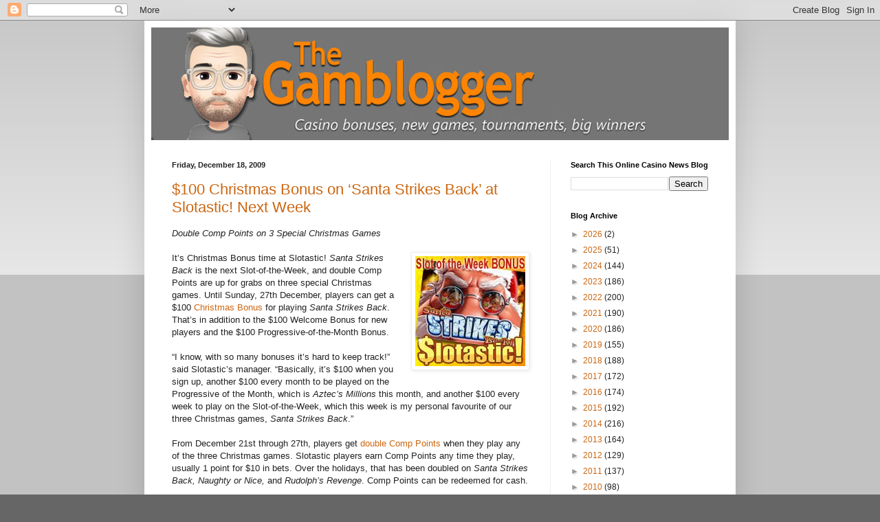

--- FILE ---
content_type: text/html; charset=utf-8
request_url: https://www.google.com/recaptcha/api2/aframe
body_size: 266
content:
<!DOCTYPE HTML><html><head><meta http-equiv="content-type" content="text/html; charset=UTF-8"></head><body><script nonce="W6o5HCOoNH452F5kouj6tA">/** Anti-fraud and anti-abuse applications only. See google.com/recaptcha */ try{var clients={'sodar':'https://pagead2.googlesyndication.com/pagead/sodar?'};window.addEventListener("message",function(a){try{if(a.source===window.parent){var b=JSON.parse(a.data);var c=clients[b['id']];if(c){var d=document.createElement('img');d.src=c+b['params']+'&rc='+(localStorage.getItem("rc::a")?sessionStorage.getItem("rc::b"):"");window.document.body.appendChild(d);sessionStorage.setItem("rc::e",parseInt(sessionStorage.getItem("rc::e")||0)+1);localStorage.setItem("rc::h",'1769005125262');}}}catch(b){}});window.parent.postMessage("_grecaptcha_ready", "*");}catch(b){}</script></body></html>